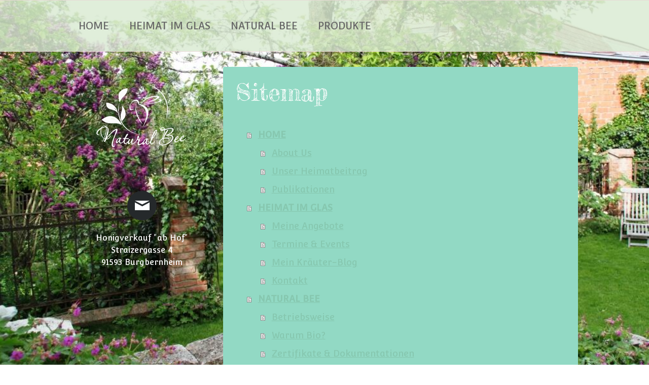

--- FILE ---
content_type: text/html; charset=UTF-8
request_url: https://www.heimat-im-glas.de/sitemap/
body_size: 9330
content:
<!DOCTYPE html>
<html lang="de-DE"><head>
    <meta charset="utf-8"/>
    <link rel="dns-prefetch preconnect" href="https://u.jimcdn.com/" crossorigin="anonymous"/>
<link rel="dns-prefetch preconnect" href="https://assets.jimstatic.com/" crossorigin="anonymous"/>
<link rel="dns-prefetch preconnect" href="https://image.jimcdn.com" crossorigin="anonymous"/>
<link rel="dns-prefetch preconnect" href="https://fonts.jimstatic.com" crossorigin="anonymous"/>
<meta name="viewport" content="width=device-width, initial-scale=1"/>
<meta http-equiv="X-UA-Compatible" content="IE=edge"/>
<meta name="description" content=""/>
<meta name="robots" content="index, follow, archive"/>
<meta property="st:section" content=""/>
<meta name="generator" content="Jimdo Creator"/>
<meta name="twitter:title" content="Hompage"/>
<meta name="twitter:description" content="Heimat im Glas &amp; Natural Bee"/>
<meta name="twitter:card" content="summary_large_image"/>
<meta property="og:url" content="http://www.heimat-im-glas.de/"/>
<meta property="og:title" content="Hompage"/>
<meta property="og:description" content="Heimat im Glas &amp; Natural Bee"/>
<meta property="og:type" content="website"/>
<meta property="og:locale" content="de_DE"/>
<meta property="og:site_name" content="Heimat im Glas - Natural Bee"/>
<meta name="twitter:image" content="https://image.jimcdn.com/app/cms/image/transf/none/path/sb46772b5585beab3/backgroundarea/ib53a8c5b0640b915/version/1508443834/image.jpg"/>
<meta property="og:image" content="https://image.jimcdn.com/app/cms/image/transf/none/path/sb46772b5585beab3/backgroundarea/ib53a8c5b0640b915/version/1508443834/image.jpg"/>
<meta property="og:image:width" content="2000"/>
<meta property="og:image:height" content="1500"/>
<meta property="og:image:secure_url" content="https://image.jimcdn.com/app/cms/image/transf/none/path/sb46772b5585beab3/backgroundarea/ib53a8c5b0640b915/version/1508443834/image.jpg"/><title>Sitemap - Heimat im Glas - Natural Bee</title>
<link rel="icon" type="image/png" href="[data-uri]"/>
    <link rel="alternate" type="application/rss+xml" title="Blog" href="https://www.heimat-im-glas.de/rss/blog"/>    
<link rel="canonical" href="https://www.heimat-im-glas.de/sitemap/"/>

        <script src="https://assets.jimstatic.com/ckies.js.7aeecda51e36f76cf70c.js"></script>

        <script src="https://assets.jimstatic.com/cookieControl.js.c1cea533ba5da95c3d32.js"></script>
    <script>window.CookieControlSet.setToNormal();</script>

    <style>html,body{margin:0}.hidden{display:none}.n{padding:5px}#cc-website-title a {text-decoration: none}.cc-m-image-align-1{text-align:left}.cc-m-image-align-2{text-align:right}.cc-m-image-align-3{text-align:center}</style>

        <link href="https://u.jimcdn.com/cms/o/sb46772b5585beab3/layout/dm_0562427292959aec27a0a5fc533f2ac8/css/layout.css?t=1536262355" rel="stylesheet" type="text/css" id="jimdo_layout_css"/>
<script>     /* <![CDATA[ */     /*!  loadCss [c]2014 @scottjehl, Filament Group, Inc.  Licensed MIT */     window.loadCSS = window.loadCss = function(e,n,t){var r,l=window.document,a=l.createElement("link");if(n)r=n;else{var i=(l.body||l.getElementsByTagName("head")[0]).childNodes;r=i[i.length-1]}var o=l.styleSheets;a.rel="stylesheet",a.href=e,a.media="only x",r.parentNode.insertBefore(a,n?r:r.nextSibling);var d=function(e){for(var n=a.href,t=o.length;t--;)if(o[t].href===n)return e.call(a);setTimeout(function(){d(e)})};return a.onloadcssdefined=d,d(function(){a.media=t||"all"}),a};     window.onloadCSS = function(n,o){n.onload=function(){n.onload=null,o&&o.call(n)},"isApplicationInstalled"in navigator&&"onloadcssdefined"in n&&n.onloadcssdefined(o)}     /* ]]> */ </script>     <script>
// <![CDATA[
onloadCSS(loadCss('https://assets.jimstatic.com/web.css.d9361b6586f0098197fdc233c6461efe.css') , function() {
    this.id = 'jimdo_web_css';
});
// ]]>
</script>
<link href="https://assets.jimstatic.com/web.css.d9361b6586f0098197fdc233c6461efe.css" rel="preload" as="style"/>
<noscript>
<link href="https://assets.jimstatic.com/web.css.d9361b6586f0098197fdc233c6461efe.css" rel="stylesheet"/>
</noscript>
    <script>
    //<![CDATA[
        var jimdoData = {"isTestserver":false,"isLcJimdoCom":false,"isJimdoHelpCenter":false,"isProtectedPage":false,"cstok":"","cacheJsKey":"5e3b4da53feb1e802893c44131eecab3b8e72ee6","cacheCssKey":"5e3b4da53feb1e802893c44131eecab3b8e72ee6","cdnUrl":"https:\/\/assets.jimstatic.com\/","minUrl":"https:\/\/assets.jimstatic.com\/app\/cdn\/min\/file\/","authUrl":"https:\/\/a.jimdo.com\/","webPath":"https:\/\/www.heimat-im-glas.de\/","appUrl":"https:\/\/a.jimdo.com\/","cmsLanguage":"de_DE","isFreePackage":false,"mobile":false,"isDevkitTemplateUsed":true,"isTemplateResponsive":true,"websiteId":"sb46772b5585beab3","pageId":7,"packageId":2,"shop":{"deliveryTimeTexts":{"1":"1 - 3 Tage Lieferzeit","2":"3 - 5 Tage Lieferzeit","3":"5 - 8 Tage Lieferzeit"},"checkoutButtonText":"Zur Kasse","isReady":false,"currencyFormat":{"pattern":"#,##0.00 \u00a4","convertedPattern":"#,##0.00 $","symbols":{"GROUPING_SEPARATOR":".","DECIMAL_SEPARATOR":",","CURRENCY_SYMBOL":"\u20ac"}},"currencyLocale":"de_DE"},"tr":{"gmap":{"searchNotFound":"Die angegebene Adresse konnte nicht gefunden werden.","routeNotFound":"Die Anfahrtsroute konnte nicht berechnet werden. M\u00f6gliche Gr\u00fcnde: Die Startadresse ist zu ungenau oder zu weit von der Zieladresse entfernt."},"shop":{"checkoutSubmit":{"next":"N\u00e4chster Schritt","wait":"Bitte warten"},"paypalError":"Da ist leider etwas schiefgelaufen. Bitte versuche es erneut!","cartBar":"Zum Warenkorb","maintenance":"Dieser Shop ist vor\u00fcbergehend leider nicht erreichbar. Bitte probieren Sie es sp\u00e4ter noch einmal.","addToCartOverlay":{"productInsertedText":"Der Artikel wurde dem Warenkorb hinzugef\u00fcgt.","continueShoppingText":"Weiter einkaufen","reloadPageText":"neu laden"},"notReadyText":"Dieser Shop ist noch nicht vollst\u00e4ndig eingerichtet.","numLeftText":"Mehr als {:num} Exemplare dieses Artikels sind z.Z. leider nicht verf\u00fcgbar.","oneLeftText":"Es ist leider nur noch ein Exemplar dieses Artikels verf\u00fcgbar."},"common":{"timeout":"Es ist ein Fehler aufgetreten. Die von dir ausgew\u00e4hlte Aktion wurde abgebrochen. Bitte versuche es in ein paar Minuten erneut."},"form":{"badRequest":"Es ist ein Fehler aufgetreten: Die Eingaben konnten leider nicht \u00fcbermittelt werden. Bitte versuche es sp\u00e4ter noch einmal!"}},"jQuery":"jimdoGen002","isJimdoMobileApp":false,"bgConfig":{"id":215163225,"type":"picture","options":{"fixed":true},"images":[{"id":9749864525,"url":"https:\/\/image.jimcdn.com\/app\/cms\/image\/transf\/none\/path\/sb46772b5585beab3\/backgroundarea\/ib53a8c5b0640b915\/version\/1508443834\/image.jpg"}]},"bgFullscreen":null,"responsiveBreakpointLandscape":767,"responsiveBreakpointPortrait":480,"copyableHeadlineLinks":false,"tocGeneration":false,"googlemapsConsoleKey":false,"loggingForAnalytics":false,"loggingForPredefinedPages":false,"isFacebookPixelIdEnabled":false,"userAccountId":"ca751a3d-7944-4ee5-bc84-904676c7e2fb"};
    // ]]>
</script>

     <script> (function(window) { 'use strict'; var regBuff = window.__regModuleBuffer = []; var regModuleBuffer = function() { var args = [].slice.call(arguments); regBuff.push(args); }; if (!window.regModule) { window.regModule = regModuleBuffer; } })(window); </script>
    <script src="https://assets.jimstatic.com/web.js.7778446e79a0c13073d7.js" async="true"></script>
    <script src="https://assets.jimstatic.com/at.js.db285b71839286136d00.js"></script>
<meta name="google-site-verification" content="dkjhSpNs7u3yLvQqmG8I6IquMqShlb9WdfI6gCRao-Q"/>
<meta name="google-site-verification" content="Xde4yaPU6TGr6tlsCc6hFBA7HkajZ74C6nBSBo1D8Ic"/>
    
</head>

<body class="body cc-page j-m-gallery-styles j-m-video-styles j-m-hr-styles j-m-header-styles j-m-text-styles j-m-emotionheader-styles j-m-htmlCode-styles j-m-rss-styles j-m-form-styles-disabled j-m-table-styles j-m-textWithImage-styles j-m-downloadDocument-styles j-m-imageSubtitle-styles j-m-flickr-styles j-m-googlemaps-styles j-m-blogSelection-styles-disabled j-m-comment-styles j-m-jimdo-styles j-m-profile-styles j-m-guestbook-styles j-m-promotion-styles j-m-twitter-styles j-m-hgrid-styles j-m-shoppingcart-styles j-m-catalog-styles j-m-product-styles-disabled j-m-facebook-styles j-m-sharebuttons-styles j-m-formnew-styles-disabled j-m-callToAction-styles j-m-turbo-styles j-m-spacing-styles j-m-googleplus-styles j-m-dummy-styles j-m-search-styles j-m-booking-styles j-footer-styles cc-pagemode-overlay cc-content-parent" id="page-2868505525">

<div id="cc-inner" class="cc-content-parent">

    <div class="jtpl-background-area" background-area=""></div>

    <!-- _mobile-navigation.sass -->
    <input type="checkbox" id="jtpl-mobile-navigation__checkbox" class="jtpl-mobile-navigation__checkbox"/><!-- END _mobile-navigation.sass --><!-- _main.sass --><div class="jtpl-main cc-content-parent">

        <!-- _mobile-navigation.sass -->
      <nav class="jtpl-mobile-navigation"><div class="jtpl-mobile-navigation__top-bar">
          <label for="jtpl-mobile-navigation__checkbox" class="jtpl-mobile-navigation__label">
            <span class="jtpl-mobile-navigation__borders navigation-colors__menu-icon"></span>
          </label>
        </div>
        <div class="jtpl-mobile-navigation__inner navigation-colors">
          <div data-container="navigation"><div class="j-nav-variant-nested"><ul class="cc-nav-level-0 j-nav-level-0"><li id="cc-nav-view-2868505525" class="jmd-nav__list-item-0 j-nav-has-children"><a href="/" data-link-title="HOME">HOME</a><span data-navi-toggle="cc-nav-view-2868505525" class="jmd-nav__toggle-button"></span><ul class="cc-nav-level-1 j-nav-level-1"><li id="cc-nav-view-3051389825" class="jmd-nav__list-item-1"><a href="/home/about-us/" data-link-title="About Us">About Us</a></li><li id="cc-nav-view-3054259225" class="jmd-nav__list-item-1"><a href="/home/unser-heimatbeitrag/" data-link-title="Unser Heimatbeitrag">Unser Heimatbeitrag</a></li><li id="cc-nav-view-2860878625" class="jmd-nav__list-item-1"><a href="/home/publikationen/" data-link-title="Publikationen">Publikationen</a></li></ul></li><li id="cc-nav-view-3049613925" class="jmd-nav__list-item-0 j-nav-has-children"><a href="/heimat-im-glas/" data-link-title="HEIMAT IM GLAS">HEIMAT IM GLAS</a><span data-navi-toggle="cc-nav-view-3049613925" class="jmd-nav__toggle-button"></span><ul class="cc-nav-level-1 j-nav-level-1"><li id="cc-nav-view-3064220125" class="jmd-nav__list-item-1"><a href="/heimat-im-glas/meine-angebote/" data-link-title="Meine Angebote">Meine Angebote</a></li><li id="cc-nav-view-3064220425" class="jmd-nav__list-item-1"><a href="/heimat-im-glas/termine-events/" data-link-title="Termine &amp; Events">Termine &amp; Events</a></li><li id="cc-nav-view-3064221625" class="jmd-nav__list-item-1"><a href="/heimat-im-glas/mein-kräuter-blog/" data-link-title="Mein Kräuter-Blog">Mein Kräuter-Blog</a></li><li id="cc-nav-view-3064221325" class="jmd-nav__list-item-1"><a href="/heimat-im-glas/kontakt/" data-link-title="Kontakt">Kontakt</a></li></ul></li><li id="cc-nav-view-2860022925" class="jmd-nav__list-item-0 j-nav-has-children"><a href="/natural-bee/" data-link-title="NATURAL BEE">NATURAL BEE</a><span data-navi-toggle="cc-nav-view-2860022925" class="jmd-nav__toggle-button"></span><ul class="cc-nav-level-1 j-nav-level-1"><li id="cc-nav-view-3052142425" class="jmd-nav__list-item-1"><a href="/natural-bee/betriebsweise/" data-link-title="Betriebsweise">Betriebsweise</a></li><li id="cc-nav-view-3052972025" class="jmd-nav__list-item-1"><a href="/natural-bee/warum-bio/" data-link-title="Warum Bio?">Warum Bio?</a></li><li id="cc-nav-view-3055827025" class="jmd-nav__list-item-1"><a href="/natural-bee/zertifikate-dokumentationen/" data-link-title="Zertifikate &amp; Dokumentationen">Zertifikate &amp; Dokumentationen</a></li><li id="cc-nav-view-3052143925" class="jmd-nav__list-item-1"><a href="/natural-bee/bienenstände/" data-link-title="Bienenstände">Bienenstände</a></li><li id="cc-nav-view-3052143825" class="jmd-nav__list-item-1"><a href="/natural-bee/zahlen-daten/" data-link-title="Zahlen &amp; Daten">Zahlen &amp; Daten</a></li><li id="cc-nav-view-3052146725" class="jmd-nav__list-item-1"><a href="/natural-bee/königinnen-ableger/" data-link-title="Königinnen &amp; Ableger">Königinnen &amp; Ableger</a></li><li id="cc-nav-view-3052146625" class="jmd-nav__list-item-1"><a href="/natural-bee/termine-märkte/" data-link-title="Termine &amp; Märkte">Termine &amp; Märkte</a></li><li id="cc-nav-view-3052985525" class="jmd-nav__list-item-1"><a href="/natural-bee/vereinsnachrichten/" data-link-title="Vereinsnachrichten">Vereinsnachrichten</a></li><li id="cc-nav-view-3054242525" class="jmd-nav__list-item-1"><a href="/natural-bee/kontakt-bioimkerei/" data-link-title="Kontakt">Kontakt</a></li></ul></li><li id="cc-nav-view-2860023025" class="jmd-nav__list-item-0 j-nav-has-children"><a href="/shop/" data-link-title="Produkte">Produkte</a><span data-navi-toggle="cc-nav-view-2860023025" class="jmd-nav__toggle-button"></span><ul class="cc-nav-level-1 j-nav-level-1"><li id="cc-nav-view-3167558925" class="jmd-nav__list-item-1"><a href="/shop/wie-verkaufen-wir/" data-link-title="Wie verkaufen wir">Wie verkaufen wir</a></li><li id="cc-nav-view-3208525425" class="jmd-nav__list-item-1"><a href="/shop/was-verkaufen-wir/" data-link-title="Was verkaufen wir">Was verkaufen wir</a></li></ul></li></ul></div></div>
        </div>
      </nav><!-- END _mobile-navigation.sass --><!-- _navigation.sass --><div class="jtpl-navigation navigation-colors border-options">
        <div class="jtpl-navigation__inner navigation-alignment">
          <div data-container="navigation"><div class="j-nav-variant-nested"><ul class="cc-nav-level-0 j-nav-level-0"><li id="cc-nav-view-2868505525" class="jmd-nav__list-item-0 j-nav-has-children"><a href="/" data-link-title="HOME">HOME</a><span data-navi-toggle="cc-nav-view-2868505525" class="jmd-nav__toggle-button"></span></li><li id="cc-nav-view-3049613925" class="jmd-nav__list-item-0 j-nav-has-children"><a href="/heimat-im-glas/" data-link-title="HEIMAT IM GLAS">HEIMAT IM GLAS</a><span data-navi-toggle="cc-nav-view-3049613925" class="jmd-nav__toggle-button"></span></li><li id="cc-nav-view-2860022925" class="jmd-nav__list-item-0 j-nav-has-children"><a href="/natural-bee/" data-link-title="NATURAL BEE">NATURAL BEE</a><span data-navi-toggle="cc-nav-view-2860022925" class="jmd-nav__toggle-button"></span></li><li id="cc-nav-view-2860023025" class="jmd-nav__list-item-0 j-nav-has-children"><a href="/shop/" data-link-title="Produkte">Produkte</a><span data-navi-toggle="cc-nav-view-2860023025" class="jmd-nav__toggle-button"></span></li></ul></div></div>
        </div>
      </div>
      <!-- END _navigation.sass -->

      <!-- _section.sass -->
      <div class="jtpl-section cc-content-parent">

        <div class="jtpl-logo">
          <div id="cc-website-logo" class="cc-single-module-element"><div id="cc-m-17879111025" class="j-module n j-imageSubtitle"><div class="cc-m-image-container"><figure class="cc-imagewrapper cc-m-image-align-3">
<a href="https://www.heimat-im-glas.de/" target="_self"><img srcset="https://image.jimcdn.com/app/cms/image/transf/dimension=180x10000:format=png/path/sb46772b5585beab3/image/i82afb28f9961eee8/version/1550261052/image.png 180w, https://image.jimcdn.com/app/cms/image/transf/dimension=320x10000:format=png/path/sb46772b5585beab3/image/i82afb28f9961eee8/version/1550261052/image.png 320w, https://image.jimcdn.com/app/cms/image/transf/dimension=360x10000:format=png/path/sb46772b5585beab3/image/i82afb28f9961eee8/version/1550261052/image.png 360w" sizes="(min-width: 180px) 180px, 100vw" id="cc-m-imagesubtitle-image-17879111025" src="https://image.jimcdn.com/app/cms/image/transf/dimension=180x10000:format=png/path/sb46772b5585beab3/image/i82afb28f9961eee8/version/1550261052/image.png" alt="" class="" data-src-width="810" data-src-height="674" data-src="https://image.jimcdn.com/app/cms/image/transf/dimension=180x10000:format=png/path/sb46772b5585beab3/image/i82afb28f9961eee8/version/1550261052/image.png" data-image-id="10490939325"/></a>    

</figure>
</div>
<div class="cc-clear"></div>
<script id="cc-m-reg-17879111025">// <![CDATA[

    window.regModule("module_imageSubtitle", {"data":{"imageExists":true,"hyperlink":"","hyperlink_target":"","hyperlinkAsString":"","pinterest":"0","id":17879111025,"widthEqualsContent":"0","resizeWidth":"180","resizeHeight":150},"id":17879111025});
// ]]>
</script></div></div>
        </div>

        <div class="jtpl-content content-options cc-content-parent">
          <div id="content_area" data-container="content"><div class="j-static-page"><h1 class="n">Sitemap</h1>
<ul class="sitemap"><li><a href="/">HOME</a></li>
<li><ul class="sitemap"><li><a href="/home/about-us/">About Us</a></li>
<li><a href="/home/unser-heimatbeitrag/">Unser Heimatbeitrag</a></li>
<li><a href="/home/publikationen/">Publikationen</a></li>
</ul></li><li><a href="/heimat-im-glas/">HEIMAT IM GLAS</a></li>
<li><ul class="sitemap"><li><a href="/heimat-im-glas/meine-angebote/">Meine Angebote</a></li>
<li><a href="/heimat-im-glas/termine-events/">Termine &amp; Events</a></li>
<li><a href="/heimat-im-glas/mein-kräuter-blog/">Mein Kräuter-Blog</a></li>
<li><a href="/heimat-im-glas/kontakt/">Kontakt</a></li>
</ul></li><li><a href="/natural-bee/">NATURAL BEE</a></li>
<li><ul class="sitemap"><li><a href="/natural-bee/betriebsweise/">Betriebsweise</a></li>
<li><a href="/natural-bee/warum-bio/">Warum Bio?</a></li>
<li><a href="/natural-bee/zertifikate-dokumentationen/">Zertifikate &amp; Dokumentationen</a></li>
<li><a href="/natural-bee/bienenstände/">Bienenstände</a></li>
<li><a href="/natural-bee/zahlen-daten/">Zahlen &amp; Daten</a></li>
<li><a href="/natural-bee/königinnen-ableger/">Königinnen &amp; Ableger</a></li>
<li><a href="/natural-bee/termine-märkte/">Termine &amp; Märkte</a></li>
<li><a href="/natural-bee/vereinsnachrichten/">Vereinsnachrichten</a></li>
<li><a href="/natural-bee/kontakt-bioimkerei/">Kontakt</a></li>
</ul></li><li><a href="/shop/">Produkte</a></li>
<li><ul class="sitemap"><li><a href="/shop/wie-verkaufen-wir/">Wie verkaufen wir</a></li>
<li><a href="/shop/was-verkaufen-wir/">Was verkaufen wir</a></li>
</ul></li></ul><br/>
</div></div>
        </div>

        <div class="jtpl-section-aside">

          <!-- _subnavigation.sass -->
          <div class="jtpl-subnavigation subnavigation-colors">
            <div data-container="navigation"><div class="j-nav-variant-nested"></div></div>
          </div>
          <!-- END _subnavigation.sass -->

          <div class="jtpl-sidebar sidebar-options">
            <div data-container="sidebar"><div id="cc-matrix-4699587525"><div id="cc-m-15321422625" class="j-module n j-sharebuttons ">
<div class="cc-sharebuttons-element cc-sharebuttons-size-64 cc-sharebuttons-style-black cc-sharebuttons-design-round cc-sharebuttons-align-center">


    <a class="cc-sharebuttons-mail" href="mailto:?subject=Hompage&amp;body=https://www.heimat-im-glas.de/" title="E-Mail" target=""></a>

</div>
</div><div id="cc-m-15321422725" class="j-module n j-text "><p style="text-align: center;">
    Honigverkauf "ab Hof"
</p>

<p style="text-align: center;">
    Straizergasse 4
</p>

<p style="text-align: center;">
    91593 Burgbernheim
</p></div></div></div>
          </div>

        </div>

      </div>
      <!-- END _section.sass -->

      <!-- _footer.sass -->
      <div class="jtpl-footer footer-options border-options">
        <div class="jtpl-footer__inner">
          <div id="contentfooter" data-container="footer">

    
    <div class="j-meta-links">
        <a href="/about/">Impressum</a> | <a href="//www.heimat-im-glas.de/j/privacy">Datenschutz</a> | <a id="cookie-policy" href="javascript:window.CookieControl.showCookieSettings();">Cookie-Richtlinie</a> | <a href="/sitemap/">Sitemap</a><br/>Copyright by Ralf &amp; Daniela Wattenbach    </div>

    <div class="j-admin-links">
            

<span class="loggedin">
    <a rel="nofollow" id="logout" target="_top" href="https://cms.e.jimdo.com/app/cms/logout.php">
        Abmelden    </a>
    |
    <a rel="nofollow" id="edit" target="_top" href="https://a.jimdo.com/app/auth/signin/jumpcms/?page=2868505525">Bearbeiten</a>
</span>
        </div>

    
</div>

        </div>
      </div>
      <!-- END _footer.sass -->

      <!-- _cart.sass -->
      <div class="jtpl-cart">
        
      </div>
      <!-- END _cart.sass -->

    </div>
    <!-- END _main.sass -->
  </div>
    <ul class="cc-FloatingButtonBarContainer cc-FloatingButtonBarContainer-right hidden">

                    <!-- scroll to top button -->
            <li class="cc-FloatingButtonBarContainer-button-scroll">
                <a href="javascript:void(0);" title="Nach oben scrollen">
                    <span>Nach oben scrollen</span>
                </a>
            </li>
            <script>// <![CDATA[

    window.regModule("common_scrolltotop", []);
// ]]>
</script>    </ul>
    <script type="text/javascript">
//<![CDATA[
var _gaq = [];

_gaq.push(['_gat._anonymizeIp']);

if (window.CookieControl.isCookieAllowed("ga")) {
    _gaq.push(['a._setAccount', 'UA-114665889-1'],
        ['a._trackPageview']
        );

    (function() {
        var ga = document.createElement('script');
        ga.type = 'text/javascript';
        ga.async = true;
        ga.src = 'https://www.google-analytics.com/ga.js';

        var s = document.getElementsByTagName('script')[0];
        s.parentNode.insertBefore(ga, s);
    })();
}
addAutomatedTracking('creator.website', track_anon);
//]]>
</script>
    



<div class="cc-individual-cookie-settings" id="cc-individual-cookie-settings" style="display: none" data-nosnippet="true">

</div>
<script>// <![CDATA[

    window.regModule("web_individualCookieSettings", {"categories":[{"type":"NECESSARY","name":"Unbedingt erforderlich","description":"Unbedingt erforderliche Cookies erm\u00f6glichen grundlegende Funktionen und sind f\u00fcr die einwandfreie Funktion der Website erforderlich. Daher kann man sie nicht deaktivieren. Diese Art von Cookies wird ausschlie\u00dflich von dem Betreiber der Website verwendet (First-Party-Cookie) und s\u00e4mtliche Informationen, die in den Cookies gespeichert sind, werden nur an diese Website gesendet.","required":true,"cookies":[{"key":"cookielaw","name":"cookielaw","description":"Cookielaw\n\nDieses Cookie zeigt das Cookie-Banner an und speichert die Cookie-Einstellungen des Besuchers.\n\nAnbieter:\nJimdo GmbH, Stresemannstrasse 375, 22761 Hamburg, Deutschland.\n\nCookie-Name: ckies_cookielaw\nCookie-Laufzeit: 1 Jahr\n\nDatenschutzerkl\u00e4rung:\nhttps:\/\/www.jimdo.com\/de\/info\/datenschutzerklaerung\/ ","required":true},{"key":"control-cookies-wildcard","name":"ckies_*","description":"Jimdo Control Cookies\n\nSteuerungs-Cookies zur Aktivierung der vom Website-Besucher ausgew\u00e4hlten Dienste\/Cookies und zur Speicherung der entsprechenden Cookie-Einstellungen. \n\nAnbieter:\nJimdo GmbH, Stresemannstra\u00dfe 375, 22761 Hamburg, Deutschland.\n\nCookie-Namen: ckies_*, ckies_postfinance, ckies_stripe, ckies_powr, ckies_google, ckies_cookielaw, ckies_ga, ckies_jimdo_analytics, ckies_fb_analytics, ckies_fr\n\nCookie-Laufzeit: 1 Jahr\n\nDatenschutzerkl\u00e4rung:\nhttps:\/\/www.jimdo.com\/de\/info\/datenschutzerklaerung\/ ","required":true}]},{"type":"FUNCTIONAL","name":"Funktionell","description":"Funktionelle Cookies erm\u00f6glichen dieser Website, bestimmte Funktionen zur Verf\u00fcgung zu stellen und Informationen zu speichern, die vom Nutzer eingegeben wurden \u2013 beispielsweise bereits registrierte Namen oder die Sprachauswahl. Damit werden verbesserte und personalisierte Funktionen gew\u00e4hrleistet.","required":false,"cookies":[{"key":"powr-v2","name":"powr","description":"POWr.io Cookies\n\nDiese Cookies registrieren anonyme, statistische Daten \u00fcber das Verhalten des Besuchers dieser Website und sind verantwortlich f\u00fcr die Gew\u00e4hrleistung der Funktionalit\u00e4t bestimmter Widgets, die auf dieser Website eingesetzt werden. Sie werden ausschlie\u00dflich f\u00fcr interne Analysen durch den Webseitenbetreiber verwendet z. B. f\u00fcr den Besucherz\u00e4hler.\n\nAnbieter:\nPowr.io, POWr HQ, 340 Pine Street, San Francisco, California 94104, USA.\n\nCookie Namen und Laufzeiten:\nahoy_unique_[unique id] (Laufzeit: Sitzung), POWR_PRODUCTION  (Laufzeit: Sitzung),  ahoy_visitor  (Laufzeit: 2 Jahre),   ahoy_visit  (Laufzeit: 1 Tag), src (Laufzeit: 30 Tage) Security, _gid Persistent (Laufzeit: 1 Tag), NID (Domain: google.com, Laufzeit: 180 Tage), 1P_JAR (Domain: google.com, Laufzeit: 30 Tage), DV (Domain: google.com, Laufzeit: 2 Stunden), SIDCC (Domain: google.com, Laufzeit: 1 Jahre), SID (Domain: google.com, Laufzeit: 2 Jahre), HSID (Domain: google.com, Laufzeit: 2 Jahre), SEARCH_SAMESITE (Domain: google.com, Laufzeit: 6 Monate), __cfduid (Domain: powrcdn.com, Laufzeit: 30 Tage).\n\nCookie-Richtlinie:\nhttps:\/\/www.powr.io\/privacy \n\nDatenschutzerkl\u00e4rung:\nhttps:\/\/www.powr.io\/privacy ","required":false},{"key":"google_maps","name":"Google Maps","description":"Die Aktivierung und Speicherung dieser Einstellung schaltet die Anzeige der Google Maps frei. \nAnbieter: Google LLC, 1600 Amphitheatre Parkway, Mountain View, CA 94043, USA oder Google Ireland Limited, Gordon House, Barrow Street, Dublin 4, Irland, wenn Sie in der EU ans\u00e4ssig sind.\nCookie Name und Laufzeit: google_maps ( Laufzeit: 1 Jahr)\nCookie Richtlinie: https:\/\/policies.google.com\/technologies\/cookies\nDatenschutzerkl\u00e4rung: https:\/\/policies.google.com\/privacy\n","required":false}]},{"type":"PERFORMANCE","name":"Performance","description":"Die Performance-Cookies sammeln Informationen dar\u00fcber, wie diese Website genutzt wird. Der Betreiber der Website nutzt diese Cookies um die Attraktivit\u00e4t, den Inhalt und die Funktionalit\u00e4t der Website zu verbessern.","required":false,"cookies":[{"key":"ga","name":"ga","description":"Google Analytics\n\nDiese Cookies sammeln zu Analysezwecken anonymisierte Informationen dar\u00fcber, wie Nutzer diese Website verwenden.\n\nAnbieter:\nGoogle LLC, 1600 Amphitheatre Parkway, Mountain View, CA 94043, USA oder Google Ireland Limited, Gordon House, Barrow Street, Dublin 4, Irland, wenn Sie in der EU ans\u00e4ssig sind.\n\nCookie-Namen und Laufzeiten:  \n__utma (Laufzeit: 2 Jahre), __utmb (Laufzeit: 30 Minuten), __utmc (Laufzeit: Sitzung), __utmz (Laufzeit: 6 Monate), __utmt_b (Laufzeit: 1 Tag), __utm[unique ID] (Laufzeit: 2 Jahre), __ga (Laufzeit: 2 Jahre), __gat (Laufzeit: 1 Min), __gid (Laufzeit: 24 Stunden), __ga_disable_* (Laufzeit: 100 Jahre).\n\nCookie-Richtlinie:\nhttps:\/\/policies.google.com\/technologies\/cookies\n\nDatenschutzerkl\u00e4rung:\nhttps:\/\/policies.google.com\/privacy","required":false}]},{"type":"MARKETING","name":"Marketing \/ Third Party","description":"Marketing- \/ Third Party-Cookies stammen unter anderem von externen Werbeunternehmen und werden verwendet, um Informationen \u00fcber die vom Nutzer besuchten Websites zu sammeln, um z. B. zielgruppenorientierte Werbung f\u00fcr den Benutzer zu erstellen.","required":false,"cookies":[{"key":"powr_marketing","name":"powr_marketing","description":"POWr.io Cookies \n \nDiese Cookies sammeln zu Analysezwecken anonymisierte Informationen dar\u00fcber, wie Nutzer diese Website verwenden. \n\nAnbieter:\nPowr.io, POWr HQ, 340 Pine Street, San Francisco, California 94104, USA.  \n \nCookie-Namen und Laufzeiten: \n__Secure-3PAPISID (Domain: google.com, Laufzeit: 2 Jahre), SAPISID (Domain: google.com, Laufzeit: 2 Jahre), APISID (Domain: google.com, Laufzeit: 2 Jahre), SSID (Domain: google.com, Laufzeit: 2 Jahre), __Secure-3PSID (Domain: google.com, Laufzeit: 2 Jahre), CC (Domain:google.com, Laufzeit: 1 Jahr), ANID (Domain: google.com, Laufzeit: 10 Jahre), OTZ (Domain:google.com, Laufzeit: 1 Monat).\n \nCookie-Richtlinie: \nhttps:\/\/www.powr.io\/privacy \n \nDatenschutzerkl\u00e4rung: \nhttps:\/\/www.powr.io\/privacy \n","required":false}]}],"pagesWithoutCookieSettings":["\/about\/","\/j\/privacy"],"cookieSettingsHtmlUrl":"\/app\/module\/cookiesettings\/getcookiesettingshtml"});
// ]]>
</script>

</body>
</html>


--- FILE ---
content_type: application/javascript
request_url: https://a.jimdo.com/app/web/loginstate?callback=jQuery1120008485162231640975_1763378005889&owi=sb46772b5585beab3&_=1763378005890
body_size: 7
content:
jQuery1120008485162231640975_1763378005889({"loginstate":false});